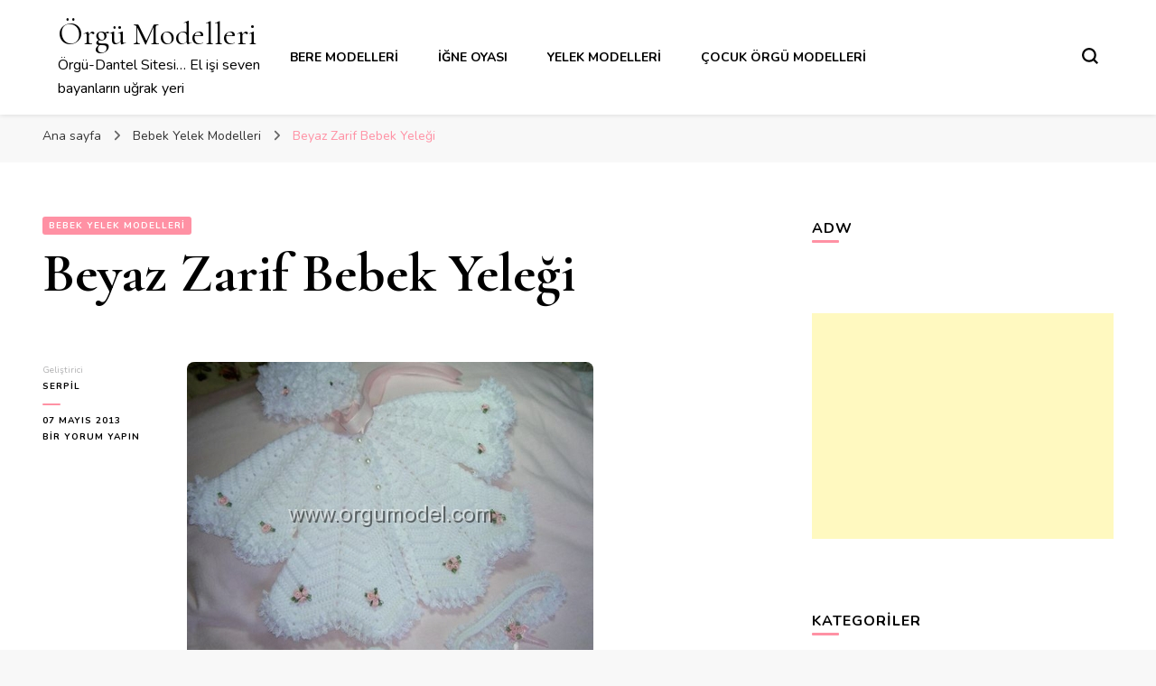

--- FILE ---
content_type: text/html; charset=UTF-8
request_url: https://www.orgumodel.com/beyaz-zarif-bebek-yelegi/
body_size: 11868
content:
    <!DOCTYPE html>
    <html lang="tr">
    <head itemscope itemtype="http://schema.org/WebSite">
	    <meta charset="UTF-8">
    <meta name="viewport" content="width=device-width, initial-scale=1">
    <link rel="profile" href="http://gmpg.org/xfn/11">
    <title>Beyaz Zarif Bebek Yeleği &#8211; Örgü Modelleri</title>
<meta name='robots' content='max-image-preview:large' />
	<style>img:is([sizes="auto" i], [sizes^="auto," i]) { contain-intrinsic-size: 3000px 1500px }</style>
	<link rel='dns-prefetch' href='//stats.wp.com' />
<link rel='dns-prefetch' href='//fonts.googleapis.com' />
<link rel="alternate" type="application/rss+xml" title="Örgü Modelleri &raquo; akışı" href="https://www.orgumodel.com/feed/" />
<link rel="alternate" type="application/rss+xml" title="Örgü Modelleri &raquo; yorum akışı" href="https://www.orgumodel.com/comments/feed/" />
<link rel="alternate" type="application/rss+xml" title="Örgü Modelleri &raquo; Beyaz Zarif Bebek Yeleği yorum akışı" href="https://www.orgumodel.com/beyaz-zarif-bebek-yelegi/feed/" />
<script type="text/javascript">
/* <![CDATA[ */
window._wpemojiSettings = {"baseUrl":"https:\/\/s.w.org\/images\/core\/emoji\/15.0.3\/72x72\/","ext":".png","svgUrl":"https:\/\/s.w.org\/images\/core\/emoji\/15.0.3\/svg\/","svgExt":".svg","source":{"concatemoji":"https:\/\/www.orgumodel.com\/wp-includes\/js\/wp-emoji-release.min.js?ver=6.7.4"}};
/*! This file is auto-generated */
!function(i,n){var o,s,e;function c(e){try{var t={supportTests:e,timestamp:(new Date).valueOf()};sessionStorage.setItem(o,JSON.stringify(t))}catch(e){}}function p(e,t,n){e.clearRect(0,0,e.canvas.width,e.canvas.height),e.fillText(t,0,0);var t=new Uint32Array(e.getImageData(0,0,e.canvas.width,e.canvas.height).data),r=(e.clearRect(0,0,e.canvas.width,e.canvas.height),e.fillText(n,0,0),new Uint32Array(e.getImageData(0,0,e.canvas.width,e.canvas.height).data));return t.every(function(e,t){return e===r[t]})}function u(e,t,n){switch(t){case"flag":return n(e,"\ud83c\udff3\ufe0f\u200d\u26a7\ufe0f","\ud83c\udff3\ufe0f\u200b\u26a7\ufe0f")?!1:!n(e,"\ud83c\uddfa\ud83c\uddf3","\ud83c\uddfa\u200b\ud83c\uddf3")&&!n(e,"\ud83c\udff4\udb40\udc67\udb40\udc62\udb40\udc65\udb40\udc6e\udb40\udc67\udb40\udc7f","\ud83c\udff4\u200b\udb40\udc67\u200b\udb40\udc62\u200b\udb40\udc65\u200b\udb40\udc6e\u200b\udb40\udc67\u200b\udb40\udc7f");case"emoji":return!n(e,"\ud83d\udc26\u200d\u2b1b","\ud83d\udc26\u200b\u2b1b")}return!1}function f(e,t,n){var r="undefined"!=typeof WorkerGlobalScope&&self instanceof WorkerGlobalScope?new OffscreenCanvas(300,150):i.createElement("canvas"),a=r.getContext("2d",{willReadFrequently:!0}),o=(a.textBaseline="top",a.font="600 32px Arial",{});return e.forEach(function(e){o[e]=t(a,e,n)}),o}function t(e){var t=i.createElement("script");t.src=e,t.defer=!0,i.head.appendChild(t)}"undefined"!=typeof Promise&&(o="wpEmojiSettingsSupports",s=["flag","emoji"],n.supports={everything:!0,everythingExceptFlag:!0},e=new Promise(function(e){i.addEventListener("DOMContentLoaded",e,{once:!0})}),new Promise(function(t){var n=function(){try{var e=JSON.parse(sessionStorage.getItem(o));if("object"==typeof e&&"number"==typeof e.timestamp&&(new Date).valueOf()<e.timestamp+604800&&"object"==typeof e.supportTests)return e.supportTests}catch(e){}return null}();if(!n){if("undefined"!=typeof Worker&&"undefined"!=typeof OffscreenCanvas&&"undefined"!=typeof URL&&URL.createObjectURL&&"undefined"!=typeof Blob)try{var e="postMessage("+f.toString()+"("+[JSON.stringify(s),u.toString(),p.toString()].join(",")+"));",r=new Blob([e],{type:"text/javascript"}),a=new Worker(URL.createObjectURL(r),{name:"wpTestEmojiSupports"});return void(a.onmessage=function(e){c(n=e.data),a.terminate(),t(n)})}catch(e){}c(n=f(s,u,p))}t(n)}).then(function(e){for(var t in e)n.supports[t]=e[t],n.supports.everything=n.supports.everything&&n.supports[t],"flag"!==t&&(n.supports.everythingExceptFlag=n.supports.everythingExceptFlag&&n.supports[t]);n.supports.everythingExceptFlag=n.supports.everythingExceptFlag&&!n.supports.flag,n.DOMReady=!1,n.readyCallback=function(){n.DOMReady=!0}}).then(function(){return e}).then(function(){var e;n.supports.everything||(n.readyCallback(),(e=n.source||{}).concatemoji?t(e.concatemoji):e.wpemoji&&e.twemoji&&(t(e.twemoji),t(e.wpemoji)))}))}((window,document),window._wpemojiSettings);
/* ]]> */
</script>
<style id='wp-emoji-styles-inline-css' type='text/css'>

	img.wp-smiley, img.emoji {
		display: inline !important;
		border: none !important;
		box-shadow: none !important;
		height: 1em !important;
		width: 1em !important;
		margin: 0 0.07em !important;
		vertical-align: -0.1em !important;
		background: none !important;
		padding: 0 !important;
	}
</style>
<link rel='stylesheet' id='wp-block-library-css' href='https://www.orgumodel.com/wp-includes/css/dist/block-library/style.min.css?ver=6.7.4' type='text/css' media='all' />
<link rel='stylesheet' id='mediaelement-css' href='https://www.orgumodel.com/wp-includes/js/mediaelement/mediaelementplayer-legacy.min.css?ver=4.2.17' type='text/css' media='all' />
<link rel='stylesheet' id='wp-mediaelement-css' href='https://www.orgumodel.com/wp-includes/js/mediaelement/wp-mediaelement.min.css?ver=6.7.4' type='text/css' media='all' />
<style id='jetpack-sharing-buttons-style-inline-css' type='text/css'>
.jetpack-sharing-buttons__services-list{display:flex;flex-direction:row;flex-wrap:wrap;gap:0;list-style-type:none;margin:5px;padding:0}.jetpack-sharing-buttons__services-list.has-small-icon-size{font-size:12px}.jetpack-sharing-buttons__services-list.has-normal-icon-size{font-size:16px}.jetpack-sharing-buttons__services-list.has-large-icon-size{font-size:24px}.jetpack-sharing-buttons__services-list.has-huge-icon-size{font-size:36px}@media print{.jetpack-sharing-buttons__services-list{display:none!important}}.editor-styles-wrapper .wp-block-jetpack-sharing-buttons{gap:0;padding-inline-start:0}ul.jetpack-sharing-buttons__services-list.has-background{padding:1.25em 2.375em}
</style>
<style id='classic-theme-styles-inline-css' type='text/css'>
/*! This file is auto-generated */
.wp-block-button__link{color:#fff;background-color:#32373c;border-radius:9999px;box-shadow:none;text-decoration:none;padding:calc(.667em + 2px) calc(1.333em + 2px);font-size:1.125em}.wp-block-file__button{background:#32373c;color:#fff;text-decoration:none}
</style>
<style id='global-styles-inline-css' type='text/css'>
:root{--wp--preset--aspect-ratio--square: 1;--wp--preset--aspect-ratio--4-3: 4/3;--wp--preset--aspect-ratio--3-4: 3/4;--wp--preset--aspect-ratio--3-2: 3/2;--wp--preset--aspect-ratio--2-3: 2/3;--wp--preset--aspect-ratio--16-9: 16/9;--wp--preset--aspect-ratio--9-16: 9/16;--wp--preset--color--black: #000000;--wp--preset--color--cyan-bluish-gray: #abb8c3;--wp--preset--color--white: #ffffff;--wp--preset--color--pale-pink: #f78da7;--wp--preset--color--vivid-red: #cf2e2e;--wp--preset--color--luminous-vivid-orange: #ff6900;--wp--preset--color--luminous-vivid-amber: #fcb900;--wp--preset--color--light-green-cyan: #7bdcb5;--wp--preset--color--vivid-green-cyan: #00d084;--wp--preset--color--pale-cyan-blue: #8ed1fc;--wp--preset--color--vivid-cyan-blue: #0693e3;--wp--preset--color--vivid-purple: #9b51e0;--wp--preset--gradient--vivid-cyan-blue-to-vivid-purple: linear-gradient(135deg,rgba(6,147,227,1) 0%,rgb(155,81,224) 100%);--wp--preset--gradient--light-green-cyan-to-vivid-green-cyan: linear-gradient(135deg,rgb(122,220,180) 0%,rgb(0,208,130) 100%);--wp--preset--gradient--luminous-vivid-amber-to-luminous-vivid-orange: linear-gradient(135deg,rgba(252,185,0,1) 0%,rgba(255,105,0,1) 100%);--wp--preset--gradient--luminous-vivid-orange-to-vivid-red: linear-gradient(135deg,rgba(255,105,0,1) 0%,rgb(207,46,46) 100%);--wp--preset--gradient--very-light-gray-to-cyan-bluish-gray: linear-gradient(135deg,rgb(238,238,238) 0%,rgb(169,184,195) 100%);--wp--preset--gradient--cool-to-warm-spectrum: linear-gradient(135deg,rgb(74,234,220) 0%,rgb(151,120,209) 20%,rgb(207,42,186) 40%,rgb(238,44,130) 60%,rgb(251,105,98) 80%,rgb(254,248,76) 100%);--wp--preset--gradient--blush-light-purple: linear-gradient(135deg,rgb(255,206,236) 0%,rgb(152,150,240) 100%);--wp--preset--gradient--blush-bordeaux: linear-gradient(135deg,rgb(254,205,165) 0%,rgb(254,45,45) 50%,rgb(107,0,62) 100%);--wp--preset--gradient--luminous-dusk: linear-gradient(135deg,rgb(255,203,112) 0%,rgb(199,81,192) 50%,rgb(65,88,208) 100%);--wp--preset--gradient--pale-ocean: linear-gradient(135deg,rgb(255,245,203) 0%,rgb(182,227,212) 50%,rgb(51,167,181) 100%);--wp--preset--gradient--electric-grass: linear-gradient(135deg,rgb(202,248,128) 0%,rgb(113,206,126) 100%);--wp--preset--gradient--midnight: linear-gradient(135deg,rgb(2,3,129) 0%,rgb(40,116,252) 100%);--wp--preset--font-size--small: 13px;--wp--preset--font-size--medium: 20px;--wp--preset--font-size--large: 36px;--wp--preset--font-size--x-large: 42px;--wp--preset--spacing--20: 0.44rem;--wp--preset--spacing--30: 0.67rem;--wp--preset--spacing--40: 1rem;--wp--preset--spacing--50: 1.5rem;--wp--preset--spacing--60: 2.25rem;--wp--preset--spacing--70: 3.38rem;--wp--preset--spacing--80: 5.06rem;--wp--preset--shadow--natural: 6px 6px 9px rgba(0, 0, 0, 0.2);--wp--preset--shadow--deep: 12px 12px 50px rgba(0, 0, 0, 0.4);--wp--preset--shadow--sharp: 6px 6px 0px rgba(0, 0, 0, 0.2);--wp--preset--shadow--outlined: 6px 6px 0px -3px rgba(255, 255, 255, 1), 6px 6px rgba(0, 0, 0, 1);--wp--preset--shadow--crisp: 6px 6px 0px rgba(0, 0, 0, 1);}:where(.is-layout-flex){gap: 0.5em;}:where(.is-layout-grid){gap: 0.5em;}body .is-layout-flex{display: flex;}.is-layout-flex{flex-wrap: wrap;align-items: center;}.is-layout-flex > :is(*, div){margin: 0;}body .is-layout-grid{display: grid;}.is-layout-grid > :is(*, div){margin: 0;}:where(.wp-block-columns.is-layout-flex){gap: 2em;}:where(.wp-block-columns.is-layout-grid){gap: 2em;}:where(.wp-block-post-template.is-layout-flex){gap: 1.25em;}:where(.wp-block-post-template.is-layout-grid){gap: 1.25em;}.has-black-color{color: var(--wp--preset--color--black) !important;}.has-cyan-bluish-gray-color{color: var(--wp--preset--color--cyan-bluish-gray) !important;}.has-white-color{color: var(--wp--preset--color--white) !important;}.has-pale-pink-color{color: var(--wp--preset--color--pale-pink) !important;}.has-vivid-red-color{color: var(--wp--preset--color--vivid-red) !important;}.has-luminous-vivid-orange-color{color: var(--wp--preset--color--luminous-vivid-orange) !important;}.has-luminous-vivid-amber-color{color: var(--wp--preset--color--luminous-vivid-amber) !important;}.has-light-green-cyan-color{color: var(--wp--preset--color--light-green-cyan) !important;}.has-vivid-green-cyan-color{color: var(--wp--preset--color--vivid-green-cyan) !important;}.has-pale-cyan-blue-color{color: var(--wp--preset--color--pale-cyan-blue) !important;}.has-vivid-cyan-blue-color{color: var(--wp--preset--color--vivid-cyan-blue) !important;}.has-vivid-purple-color{color: var(--wp--preset--color--vivid-purple) !important;}.has-black-background-color{background-color: var(--wp--preset--color--black) !important;}.has-cyan-bluish-gray-background-color{background-color: var(--wp--preset--color--cyan-bluish-gray) !important;}.has-white-background-color{background-color: var(--wp--preset--color--white) !important;}.has-pale-pink-background-color{background-color: var(--wp--preset--color--pale-pink) !important;}.has-vivid-red-background-color{background-color: var(--wp--preset--color--vivid-red) !important;}.has-luminous-vivid-orange-background-color{background-color: var(--wp--preset--color--luminous-vivid-orange) !important;}.has-luminous-vivid-amber-background-color{background-color: var(--wp--preset--color--luminous-vivid-amber) !important;}.has-light-green-cyan-background-color{background-color: var(--wp--preset--color--light-green-cyan) !important;}.has-vivid-green-cyan-background-color{background-color: var(--wp--preset--color--vivid-green-cyan) !important;}.has-pale-cyan-blue-background-color{background-color: var(--wp--preset--color--pale-cyan-blue) !important;}.has-vivid-cyan-blue-background-color{background-color: var(--wp--preset--color--vivid-cyan-blue) !important;}.has-vivid-purple-background-color{background-color: var(--wp--preset--color--vivid-purple) !important;}.has-black-border-color{border-color: var(--wp--preset--color--black) !important;}.has-cyan-bluish-gray-border-color{border-color: var(--wp--preset--color--cyan-bluish-gray) !important;}.has-white-border-color{border-color: var(--wp--preset--color--white) !important;}.has-pale-pink-border-color{border-color: var(--wp--preset--color--pale-pink) !important;}.has-vivid-red-border-color{border-color: var(--wp--preset--color--vivid-red) !important;}.has-luminous-vivid-orange-border-color{border-color: var(--wp--preset--color--luminous-vivid-orange) !important;}.has-luminous-vivid-amber-border-color{border-color: var(--wp--preset--color--luminous-vivid-amber) !important;}.has-light-green-cyan-border-color{border-color: var(--wp--preset--color--light-green-cyan) !important;}.has-vivid-green-cyan-border-color{border-color: var(--wp--preset--color--vivid-green-cyan) !important;}.has-pale-cyan-blue-border-color{border-color: var(--wp--preset--color--pale-cyan-blue) !important;}.has-vivid-cyan-blue-border-color{border-color: var(--wp--preset--color--vivid-cyan-blue) !important;}.has-vivid-purple-border-color{border-color: var(--wp--preset--color--vivid-purple) !important;}.has-vivid-cyan-blue-to-vivid-purple-gradient-background{background: var(--wp--preset--gradient--vivid-cyan-blue-to-vivid-purple) !important;}.has-light-green-cyan-to-vivid-green-cyan-gradient-background{background: var(--wp--preset--gradient--light-green-cyan-to-vivid-green-cyan) !important;}.has-luminous-vivid-amber-to-luminous-vivid-orange-gradient-background{background: var(--wp--preset--gradient--luminous-vivid-amber-to-luminous-vivid-orange) !important;}.has-luminous-vivid-orange-to-vivid-red-gradient-background{background: var(--wp--preset--gradient--luminous-vivid-orange-to-vivid-red) !important;}.has-very-light-gray-to-cyan-bluish-gray-gradient-background{background: var(--wp--preset--gradient--very-light-gray-to-cyan-bluish-gray) !important;}.has-cool-to-warm-spectrum-gradient-background{background: var(--wp--preset--gradient--cool-to-warm-spectrum) !important;}.has-blush-light-purple-gradient-background{background: var(--wp--preset--gradient--blush-light-purple) !important;}.has-blush-bordeaux-gradient-background{background: var(--wp--preset--gradient--blush-bordeaux) !important;}.has-luminous-dusk-gradient-background{background: var(--wp--preset--gradient--luminous-dusk) !important;}.has-pale-ocean-gradient-background{background: var(--wp--preset--gradient--pale-ocean) !important;}.has-electric-grass-gradient-background{background: var(--wp--preset--gradient--electric-grass) !important;}.has-midnight-gradient-background{background: var(--wp--preset--gradient--midnight) !important;}.has-small-font-size{font-size: var(--wp--preset--font-size--small) !important;}.has-medium-font-size{font-size: var(--wp--preset--font-size--medium) !important;}.has-large-font-size{font-size: var(--wp--preset--font-size--large) !important;}.has-x-large-font-size{font-size: var(--wp--preset--font-size--x-large) !important;}
:where(.wp-block-post-template.is-layout-flex){gap: 1.25em;}:where(.wp-block-post-template.is-layout-grid){gap: 1.25em;}
:where(.wp-block-columns.is-layout-flex){gap: 2em;}:where(.wp-block-columns.is-layout-grid){gap: 2em;}
:root :where(.wp-block-pullquote){font-size: 1.5em;line-height: 1.6;}
</style>
<link rel='stylesheet' id='owl-carousel-css' href='https://www.orgumodel.com/wp-content/themes/blossom-pin/css/owl.carousel.min.css?ver=2.2.1' type='text/css' media='all' />
<link rel='stylesheet' id='blossom-pin-google-fonts-css' href='https://fonts.googleapis.com/css?family=Nunito%3A200%2C300%2Cregular%2C500%2C600%2C700%2C800%2C900%2C200italic%2C300italic%2Citalic%2C500italic%2C600italic%2C700italic%2C800italic%2C900italic%7CCormorant+Garamond%3A300%2C300italic%2Cregular%2Citalic%2C500%2C500italic%2C600%2C600italic%2C700%2C700italic%7CCormorant+Garamond%3Aregular' type='text/css' media='all' />
<link rel='stylesheet' id='blossom-pin-css' href='https://www.orgumodel.com/wp-content/themes/blossom-pin/style.css?ver=1.3.6' type='text/css' media='all' />
<style id='blossom-pin-inline-css' type='text/css'>

    
    /*Typography*/

    body,
    button,
    input,
    select,
    optgroup,
    textarea{
        font-family : Nunito;
        font-size   : 18px;        
    }
    
    .site-header .site-branding .site-title,
    .single-header .site-branding .site-title,
    .mobile-header .mobile-site-header .site-branding .site-title{
        font-family : Cormorant Garamond;
        font-weight : 400;
        font-style  : normal;
    }

    .blog #primary .format-quote .post-thumbnail blockquote cite, 
    .newsletter-section .blossomthemes-email-newsletter-wrapper .text-holder h3,
    .newsletter-section .blossomthemes-email-newsletter-wrapper.bg-img .text-holder h3, 
    #primary .post .entry-content blockquote cite,
    #primary .page .entry-content blockquote cite{
        font-family : Nunito;
    }

    .banner-slider .item .text-holder .entry-title, 
    .banner .banner-caption .banner-title, 
    .blog #primary .post .entry-header .entry-title, 
    .blog #primary .format-quote .post-thumbnail .blockquote-holder, 
    .search #primary .search-post .entry-header .entry-title,
    .archive #primary .post .entry-header .entry-title, 
    .single .post-entry-header .entry-title, 
    #primary .post .entry-content blockquote,
    #primary .page .entry-content blockquote, 
    #primary .post .entry-content .pull-left,
    #primary .page .entry-content .pull-left, 
    #primary .post .entry-content .pull-right,
    #primary .page .entry-content .pull-right, 
    .single-header .title-holder .post-title, 
    .recommended-post .post .entry-header .entry-title, 
    .widget_bttk_popular_post ul li .entry-header .entry-title,
    .widget_bttk_pro_recent_post ul li .entry-header .entry-title, 
    .blossomthemes-email-newsletter-wrapper.bg-img .text-holder h3, 
    .widget_recent_entries ul li a, 
    .widget_recent_comments ul li a, 
    .widget_bttk_posts_category_slider_widget .carousel-title .title, 
    .single .navigation .post-title, 
    .single-blossom-portfolio .post-navigation .nav-previous,
    .single-blossom-portfolio .post-navigation .nav-next, 
    .site-main .blossom-portfolio .entry-title {
        font-family : Cormorant Garamond;
    }
    
    /*Color Scheme*/
    a, 
    .main-navigation ul li a:hover,
    .main-navigation ul .current-menu-item > a,
    .main-navigation ul li:hover > a, 
    .site-header .site-branding .site-title a:hover, 
    .site-header .social-networks ul li a:hover, 
    .banner-slider .item .text-holder .entry-title a:hover, 
    .blog #primary .post .entry-header .entry-title a:hover, 
    .blog #primary .post .entry-footer .read-more:hover, 
    .blog #primary .post .entry-footer .edit-link a:hover, 
    .blog #primary .post .bottom .posted-on a:hover, 
    .newsletter-section .social-networks ul li a:hover, 
    .instagram-section .profile-link:hover, 
    .search #primary .search-post .entry-header .entry-title a:hover,
     .archive #primary .post .entry-header .entry-title a:hover, 
     .search #primary .search-post .entry-footer .posted-on a:hover,
     .archive #primary .post .entry-footer .posted-on a:hover, 
     .single #primary .post .holder .meta-info .entry-meta a:hover, 
    .single-header .site-branding .site-title a:hover, 
    .single-header .social-networks ul li a:hover, 
    .comments-area .comment-body .text-holder .top .comment-metadata a:hover, 
    .comments-area .comment-body .text-holder .reply a:hover, 
    .recommended-post .post .entry-header .entry-title a:hover, 
    .error-wrapper .error-holder h3, 
    .widget_bttk_popular_post ul li .entry-header .entry-title a:hover,
     .widget_bttk_pro_recent_post ul li .entry-header .entry-title a:hover, 
     .widget_bttk_popular_post ul li .entry-header .entry-meta a:hover,
     .widget_bttk_pro_recent_post ul li .entry-header .entry-meta a:hover,
     .widget_bttk_popular_post .style-two li .entry-header .cat-links a:hover,
     .widget_bttk_pro_recent_post .style-two li .entry-header .cat-links a:hover,
     .widget_bttk_popular_post .style-three li .entry-header .cat-links a:hover,
     .widget_bttk_pro_recent_post .style-three li .entry-header .cat-links a:hover, 
     .widget_recent_entries ul li:before, 
     .widget_recent_entries ul li a:hover, 
    .widget_recent_comments ul li:before, 
    .widget_bttk_posts_category_slider_widget .carousel-title .cat-links a:hover, 
    .widget_bttk_posts_category_slider_widget .carousel-title .title a:hover, 
    .site-footer .footer-b .footer-nav ul li a:hover, 
    .single .navigation a:hover .post-title, 
    .page-template-blossom-portfolio .portfolio-holder .portfolio-sorting .is-checked, 
    .portfolio-item a:hover, 
    .single-blossom-portfolio .post-navigation .nav-previous a:hover,
     .single-blossom-portfolio .post-navigation .nav-next a:hover, 
     .mobile-header .mobile-site-header .site-branding .site-title a:hover, 
    .mobile-menu .main-navigation ul li:hover svg, 
    .mobile-menu .main-navigation ul ul li a:hover,
    .mobile-menu .main-navigation ul ul li:hover > a, 
    .mobile-menu .social-networks ul li a:hover, 
    .site-main .blossom-portfolio .entry-title a:hover, 
    .site-main .blossom-portfolio .entry-footer .posted-on a:hover, 
    .widget_bttk_social_links ul li a:hover, 
    #crumbs a:hover, #crumbs .current a,
    .entry-content a:hover,
    .entry-summary a:hover,
    .page-content a:hover,
    .comment-content a:hover,
    .widget .textwidget a:hover {
        color: #ff91a4;
    }

    .comments-area .comment-body .text-holder .reply a:hover svg {
        fill: #ff91a4;
     }

    button:hover,
    input[type="button"]:hover,
    input[type="reset"]:hover,
    input[type="submit"]:hover, 
    .banner-slider .item, 
    .banner-slider .item .text-holder .category a, 
    .banner .banner-caption .banner-link:hover, 
    .blog #primary .post .entry-header .category a, 
    .newsletter-section, 
    .search #primary .search-post .entry-header .category a,
    .archive #primary .post .entry-header .category a, 
    .single .post-entry-header .category a, 
    .single #primary .post .holder .meta-info .entry-meta .byline:after, 
    .single #primary .post .entry-footer .tags a, 
    .single-header .progress-bar, 
    .recommended-post .post .entry-header .category a, 
    .error-wrapper .error-holder .btn-home a:hover, 
    .widget .widget-title:after, 
    .widget_bttk_author_bio .readmore:hover, 
    .widget_bttk_custom_categories ul li a:hover .post-count, 
    .widget_blossomtheme_companion_cta_widget .text-holder .button-wrap .btn-cta, 
    .widget_blossomtheme_featured_page_widget .text-holder .btn-readmore:hover, 
    .widget_bttk_icon_text_widget .text-holder .btn-readmore:hover, 
    .widget_bttk_image_text_widget ul li .btn-readmore:hover, 
    .back-to-top, 
    .single .post-entry-header .share .social-networks li a:hover {
        background: #ff91a4;
    }

    button:hover,
    input[type="button"]:hover,
    input[type="reset"]:hover,
    input[type="submit"]:hover, 
    .error-wrapper .error-holder .btn-home a:hover {
        border-color: #ff91a4;
    }

    .blog #primary .post .entry-footer .read-more:hover, 
    .blog #primary .post .entry-footer .edit-link a:hover {
        border-bottom-color: #ff91a4;
    }

    @media screen and (max-width: 1024px) {
        .main-navigation ul ul li a:hover, 
        .main-navigation ul ul li:hover > a, 
        .main-navigation ul ul .current-menu-item > a, 
        .main-navigation ul ul .current-menu-ancestor > a, 
        .main-navigation ul ul .current_page_item > a, 
        .main-navigation ul ul .current_page_ancestor > a {
            color: #ff91a4 !important;
        }
    }
</style>
<script type="text/javascript" src="https://www.orgumodel.com/wp-includes/js/jquery/jquery.min.js?ver=3.7.1" id="jquery-core-js"></script>
<script type="text/javascript" src="https://www.orgumodel.com/wp-includes/js/jquery/jquery-migrate.min.js?ver=3.4.1" id="jquery-migrate-js"></script>
<link rel="https://api.w.org/" href="https://www.orgumodel.com/wp-json/" /><link rel="alternate" title="JSON" type="application/json" href="https://www.orgumodel.com/wp-json/wp/v2/posts/2259" /><link rel="EditURI" type="application/rsd+xml" title="RSD" href="https://www.orgumodel.com/xmlrpc.php?rsd" />
<meta name="generator" content="WordPress 6.7.4" />
<link rel="canonical" href="https://www.orgumodel.com/beyaz-zarif-bebek-yelegi/" />
<link rel='shortlink' href='https://www.orgumodel.com/?p=2259' />
<link rel="alternate" title="oEmbed (JSON)" type="application/json+oembed" href="https://www.orgumodel.com/wp-json/oembed/1.0/embed?url=https%3A%2F%2Fwww.orgumodel.com%2Fbeyaz-zarif-bebek-yelegi%2F" />
<link rel="alternate" title="oEmbed (XML)" type="text/xml+oembed" href="https://www.orgumodel.com/wp-json/oembed/1.0/embed?url=https%3A%2F%2Fwww.orgumodel.com%2Fbeyaz-zarif-bebek-yelegi%2F&#038;format=xml" />
	<style>img#wpstats{display:none}</style>
		<link rel="pingback" href="https://www.orgumodel.com/xmlrpc.php"><script type="application/ld+json">{
    "@context": "http://schema.org",
    "@type": "Blog",
    "mainEntityOfPage": {
        "@type": "WebPage",
        "@id": "https://www.orgumodel.com/beyaz-zarif-bebek-yelegi/"
    },
    "headline": "Beyaz Zarif Bebek Yeleği",
    "datePublished": "2013-05-07T11:44:56+0300",
    "dateModified": "2013-04-10T17:52:40+0300",
    "author": {
        "@type": "Person",
        "name": "serpil"
    },
    "description": "Beyaz Zarif Bebek Yeleği",
    "image": {
        "@type": "ImageObject",
        "url": "https://www.orgumodel.com/wp-content/uploads/2013/04/Beyaz-Zarif-Bebek-Yeleği.jpg",
        "width": 450,
        "height": 338
    }
}</script><link rel="icon" href="https://www.orgumodel.com/wp-content/uploads/2021/08/orgu-150x150.png" sizes="32x32" />
<link rel="icon" href="https://www.orgumodel.com/wp-content/uploads/2021/08/orgu.png" sizes="192x192" />
<link rel="apple-touch-icon" href="https://www.orgumodel.com/wp-content/uploads/2021/08/orgu.png" />
<meta name="msapplication-TileImage" content="https://www.orgumodel.com/wp-content/uploads/2021/08/orgu.png" />
</head>

<body class="post-template-default single single-post postid-2259 single-format-standard underline rightsidebar hassidebar" itemscope itemtype="http://schema.org/WebPage">

        <div class="single-header">
                    <div class="site-branding" itemscope itemtype="http://schema.org/Organization">
                                    <p class="site-title" itemprop="name"><a href="https://www.orgumodel.com/" rel="home" itemprop="url">Örgü Modelleri</a></p>
                                            <p class="site-description">Örgü-Dantel Sitesi&#8230; El işi seven bayanların uğrak yeri</p>
                            </div>
                <div class="title-holder">
                <span>Okuyorsunuz</span>
                <h2 class="post-title">Beyaz Zarif Bebek Yeleği</h2>
            </div>
                        <div class="progress-container">
                <div class="progress-bar" id="myBar"></div>
            </div>
        </div>
            <div id="page" class="site"><a aria-label="içeriğe geç" class="skip-link" href="#content">İçeriğe geç</a>
        <div class="mobile-header">
        <div class="mobile-site-header">
            <button aria-label="birincil menü aç/kapat" id="toggle-button" data-toggle-target=".main-menu-modal" data-toggle-body-class="showing-main-menu-modal" aria-expanded="false" data-set-focus=".close-main-nav-toggle">
                <span></span>
                <span></span>
                <span></span>
            </button>
            <div class="mobile-menu-wrap">
                <nav id="mobile-site-navigation" class="main-navigation" itemscope itemtype="http://schema.org/SiteNavigationElement">
                    <div class="primary-menu-list main-menu-modal cover-modal" data-modal-target-string=".main-menu-modal">
                        <button class="btn-close-menu close-main-nav-toggle" data-toggle-target=".main-menu-modal" data-toggle-body-class="showing-main-menu-modal" aria-expanded="false" data-set-focus=".main-menu-modal"><span></span></button>
                        <div class="mobile-menu" aria-label="Mobil">
                            <div class="menu-orgu-modelleri-container"><ul id="mobile-primary-menu" class="menu main-menu-modal"><li id="menu-item-5594" class="menu-item menu-item-type-taxonomy menu-item-object-category menu-item-5594"><a href="https://www.orgumodel.com/category/bere-modelleri-2/">Bere Modelleri</a></li>
<li id="menu-item-5595" class="menu-item menu-item-type-taxonomy menu-item-object-category menu-item-5595"><a href="https://www.orgumodel.com/category/igne-oyasi/">İğne Oyası</a></li>
<li id="menu-item-5596" class="menu-item menu-item-type-taxonomy menu-item-object-category menu-item-5596"><a href="https://www.orgumodel.com/category/yelek-modelleri/">Yelek Modelleri</a></li>
<li id="menu-item-5609" class="menu-item menu-item-type-taxonomy menu-item-object-category menu-item-5609"><a href="https://www.orgumodel.com/category/orgu-modelleri/">Çocuk Örgü Modelleri</a></li>
</ul></div>                        </div>
                    </div>
                </nav> 
                
                            </div>
                    <div class="site-branding" itemscope itemtype="http://schema.org/Organization">
                                    <p class="site-title" itemprop="name"><a href="https://www.orgumodel.com/" rel="home" itemprop="url">Örgü Modelleri</a></p>
                                            <p class="site-description">Örgü-Dantel Sitesi&#8230; El işi seven bayanların uğrak yeri</p>
                            </div>
                <div class="tools">
                                    <div class=header-search>
                        <button aria-label="Arama formu aç/kapa " class="search-icon search-toggle" data-toggle-target=".mob-search-modal" data-toggle-body-class="showing-mob-search-modal" data-set-focus=".mob-search-modal .search-field" aria-expanded="false">
                            <svg class="open-icon" xmlns="http://www.w3.org/2000/svg" viewBox="-18214 -12091 18 18"><path id="Path_99" data-name="Path 99" d="M18,16.415l-3.736-3.736a7.751,7.751,0,0,0,1.585-4.755A7.876,7.876,0,0,0,7.925,0,7.876,7.876,0,0,0,0,7.925a7.876,7.876,0,0,0,7.925,7.925,7.751,7.751,0,0,0,4.755-1.585L16.415,18ZM2.264,7.925a5.605,5.605,0,0,1,5.66-5.66,5.605,5.605,0,0,1,5.66,5.66,5.605,5.605,0,0,1-5.66,5.66A5.605,5.605,0,0,1,2.264,7.925Z" transform="translate(-18214 -12091)"/></svg>
                        </button>
                        <div class="search-form-holder mob-search-modal cover-modal" data-modal-target-string=".mob-search-modal">
                            <div class="header-search-inner-wrap">
                                <form role="search" method="get" class="search-form" action="https://www.orgumodel.com/"><label class="screen-reader-text">Bir şey mi arıyorsunuz?</label><label for="submit-field"><span>İstediğini ara ve enter tuşuna bas</span><input type="search" class="search-field" placeholder="Ne arıyorsunuz..." value="" name="s" /></label><input type="submit" class="search-submit" value="Ara" /></form> 
                                <button aria-label="Arama formu aç/kapa " class="search-icon close" data-toggle-target=".mob-search-modal" data-toggle-body-class="showing-mob-search-modal" data-set-focus=".mob-search-modal .search-field" aria-expanded="false">
                                    <svg class="close-icon" xmlns="http://www.w3.org/2000/svg" viewBox="10906 13031 18 18"><path id="Close" d="M23,6.813,21.187,5,14,12.187,6.813,5,5,6.813,12.187,14,5,21.187,6.813,23,14,15.813,21.187,23,23,21.187,15.813,14Z" transform="translate(10901 13026)"/></svg>
                                </button>
                            </div>
                        </div>
                        <div class="overlay"></div>
                    </div>
                            </div>
        </div>
    </div>
        <header class="site-header" itemscope itemtype="http://schema.org/WPHeader">
		        <div class="site-branding" itemscope itemtype="http://schema.org/Organization">
                                    <p class="site-title" itemprop="name"><a href="https://www.orgumodel.com/" rel="home" itemprop="url">Örgü Modelleri</a></p>
                                            <p class="site-description">Örgü-Dantel Sitesi&#8230; El işi seven bayanların uğrak yeri</p>
                            </div>
            <nav id="site-navigation" class="main-navigation" itemscope itemtype="http://schema.org/SiteNavigationElement">
            <div class="menu-orgu-modelleri-container"><ul id="primary-menu" class="menu"><li class="menu-item menu-item-type-taxonomy menu-item-object-category menu-item-5594"><a href="https://www.orgumodel.com/category/bere-modelleri-2/">Bere Modelleri</a></li>
<li class="menu-item menu-item-type-taxonomy menu-item-object-category menu-item-5595"><a href="https://www.orgumodel.com/category/igne-oyasi/">İğne Oyası</a></li>
<li class="menu-item menu-item-type-taxonomy menu-item-object-category menu-item-5596"><a href="https://www.orgumodel.com/category/yelek-modelleri/">Yelek Modelleri</a></li>
<li class="menu-item menu-item-type-taxonomy menu-item-object-category menu-item-5609"><a href="https://www.orgumodel.com/category/orgu-modelleri/">Çocuk Örgü Modelleri</a></li>
</ul></div>        </nav><!-- #site-navigation -->						
		<div class="tools">
                            <div class=header-search>
                    <button aria-label="Arama formu aç/kapa " class="search-icon search-toggle" data-toggle-target=".search-modal" data-toggle-body-class="showing-search-modal" data-set-focus=".search-modal .search-field" aria-expanded="false">
                        <svg class="open-icon" xmlns="http://www.w3.org/2000/svg" viewBox="-18214 -12091 18 18"><path id="Path_99" data-name="Path 99" d="M18,16.415l-3.736-3.736a7.751,7.751,0,0,0,1.585-4.755A7.876,7.876,0,0,0,7.925,0,7.876,7.876,0,0,0,0,7.925a7.876,7.876,0,0,0,7.925,7.925,7.751,7.751,0,0,0,4.755-1.585L16.415,18ZM2.264,7.925a5.605,5.605,0,0,1,5.66-5.66,5.605,5.605,0,0,1,5.66,5.66,5.605,5.605,0,0,1-5.66,5.66A5.605,5.605,0,0,1,2.264,7.925Z" transform="translate(-18214 -12091)"/></svg>
                    </button>
                    <div class="search-form-holder search-modal cover-modal" data-modal-target-string=".search-modal">
                        <div class="header-search-inner-wrap">
                            <form role="search" method="get" class="search-form" action="https://www.orgumodel.com/"><label class="screen-reader-text">Bir şey mi arıyorsunuz?</label><label for="submit-field"><span>İstediğini ara ve enter tuşuna bas</span><input type="search" class="search-field" placeholder="Ne arıyorsunuz..." value="" name="s" /></label><input type="submit" class="search-submit" value="Ara" /></form> 
                            <button aria-label="Arama formu aç/kapa " class="search-icon close" data-toggle-target=".search-modal" data-toggle-body-class="showing-search-modal" data-set-focus=".search-modal .search-field" aria-expanded="false">
                                <svg class="close-icon" xmlns="http://www.w3.org/2000/svg" viewBox="10906 13031 18 18"><path id="Close" d="M23,6.813,21.187,5,14,12.187,6.813,5,5,6.813,12.187,14,5,21.187,6.813,23,14,15.813,21.187,23,23,21.187,15.813,14Z" transform="translate(10901 13026)"/></svg>
                            </button>
                        </div>
                    </div>
                    <div class="overlay"></div>
                </div>
					</div>
	</header>
    <div class="breadcrumb-wrapper"><div class="container">
                <div id="crumbs" itemscope itemtype="http://schema.org/BreadcrumbList"> 
                    <span itemprop="itemListElement" itemscope itemtype="http://schema.org/ListItem">
                        <a itemprop="item" href="https://www.orgumodel.com"><span itemprop="name">Ana sayfa</span></a>
                        <meta itemprop="position" content="1" />
                        <span class="separator"><i class="fa fa-angle-right"></i></span>
                    </span> <span itemprop="itemListElement" itemscope itemtype="http://schema.org/ListItem"><a itemprop="item" href="https://www.orgumodel.com/category/bebek-yelekleri-2/"><span itemprop="name">Bebek Yelek Modelleri </span></a><meta itemprop="position" content="2" /><span class="separator"><i class="fa fa-angle-right"></i></span></span> <span class="current" itemprop="itemListElement" itemscope itemtype="http://schema.org/ListItem"><a itemprop="item" href="https://www.orgumodel.com/beyaz-zarif-bebek-yelegi/"><span itemprop="name">Beyaz Zarif Bebek Yeleği</span></a><meta itemprop="position" content="3" /></span></div></div></div><!-- .breadcrumb-wrapper -->        <div id="content" class="site-content">   
            <div class="container">
                <div id="primary" class="content-area">
                        <header class="post-entry-header">
                <span class="category" itemprop="about"><a href="https://www.orgumodel.com/category/bebek-yelekleri-2/" rel="category tag">Bebek Yelek Modelleri</a></span>                <h1 class="entry-title">Beyaz Zarif Bebek Yeleği</h1>                
            </header>
        
		<main id="main" class="site-main">

		
<article id="post-2259" class="post-2259 post type-post status-publish format-standard has-post-thumbnail hentry category-bebek-yelekleri-2 tag-bebek-giysileri tag-beyaz-bebek-yelekleri tag-gullu-bebek-yelekleri tag-sik-bebek-yelekleri tag-zarif-bebek-yelekleri latest_post">
   <div class="holder">

                <div class="meta-info">
            <div class="entry-meta">               
                <span class="byline" itemprop="author" itemscope itemtype="https://schema.org/Person">Geliştirici <span itemprop="name"><a class="url fn n" href="https://www.orgumodel.com/author/serpil/" itemprop="url">serpil</a></span></span><span class="posted-on"><a href="https://www.orgumodel.com/beyaz-zarif-bebek-yelegi/" rel="bookmark"><time class="entry-date published" datetime="2013-05-07T11:44:56+03:00" itemprop="datePublished">07 Mayıs 2013</time><time class="updated" datetime="2013-04-10T17:52:40+03:00" itemprop="dateModified">10 Nisan 2013</time></a></span><span class="comments"><a href="https://www.orgumodel.com/beyaz-zarif-bebek-yelegi/#respond"><span class="screen-reader-text">Beyaz Zarif Bebek Yeleği için</span> bir yorum yapın </a></span>            </div>
        </div>
        

        <div class="post-content">
        <div class="post-thumbnail"><img width="450" height="338" src="https://www.orgumodel.com/wp-content/uploads/2013/04/Beyaz-Zarif-Bebek-Yeleği.jpg" class="attachment-full size-full wp-post-image" alt="" itemprop="image" decoding="async" fetchpriority="high" srcset="https://www.orgumodel.com/wp-content/uploads/2013/04/Beyaz-Zarif-Bebek-Yeleği.jpg 450w, https://www.orgumodel.com/wp-content/uploads/2013/04/Beyaz-Zarif-Bebek-Yeleği-300x225.jpg 300w" sizes="(max-width: 450px) 100vw, 450px" /></div>    <div class="entry-content" itemprop="text">
		<p>Şıklık kundakta başlar! Kız olsun- erkek olsun, çocuklarınıza özenli giyinmeyi ve her zaman bakımlı olmayı öğretirken, olnarın kişiliğini de oluşturursunuz. Unutmayın bebeğinizin şıklığı, sizin zevkinizin ve titizliğinizin bir aynasıdır.<br />
Misafirliğe giderken, özel yerlere giderken bebeğinize giydirebileceğiniz bu zarif yeleği sizin beğnilerinize sunuyorum. Bu şek bebek yeleğinin her diliminin ucuna pembe güller dikilmiş bu detay ise yeleğin daha güzel görünmesini sağlamış.</p>
<figure id="attachment_2260" aria-describedby="caption-attachment-2260" style="width: 450px" class="wp-caption alignnone"><a href="http://orgumodel.com/wp-content/uploads/2013/04/Beyaz-Zarif-Bebek-Yeleği.jpg"><img decoding="async" class="size-full wp-image-2260" alt="Beyaz Zarif Bebek Yeleği" src="http://orgumodel.com/wp-content/uploads/2013/04/Beyaz-Zarif-Bebek-Yeleği.jpg" width="450" height="338" srcset="https://www.orgumodel.com/wp-content/uploads/2013/04/Beyaz-Zarif-Bebek-Yeleği.jpg 450w, https://www.orgumodel.com/wp-content/uploads/2013/04/Beyaz-Zarif-Bebek-Yeleği-300x225.jpg 300w" sizes="(max-width: 450px) 100vw, 450px" /></a><figcaption id="caption-attachment-2260" class="wp-caption-text">Beyaz Zarif Bebek Yeleği</figcaption></figure>
	</div><!-- .entry-content -->
    	<footer class="entry-footer">
		<div class="tags" itemprop="about"><span>Etiket</span>  <a href="https://www.orgumodel.com/tag/bebek-giysileri/" rel="tag">bebek giysileri</a><a href="https://www.orgumodel.com/tag/beyaz-bebek-yelekleri/" rel="tag">beyaz bebek yelekleri</a><a href="https://www.orgumodel.com/tag/gullu-bebek-yelekleri/" rel="tag">güllü bebek yelekleri</a><a href="https://www.orgumodel.com/tag/sik-bebek-yelekleri/" rel="tag">şık bebek yelekleri</a><a href="https://www.orgumodel.com/tag/zarif-bebek-yelekleri/" rel="tag">zarif bebek yelekleri</a></div>	</footer><!-- .entry-footer -->

     
        </div> <!-- .post-content -->          
    </div> <!-- .holder -->
</article><!-- #post-2259 -->
		</main><!-- #main -->
        
                    
            <nav class="navigation" role="navigation">
    			<h2 class="screen-reader-text">Yazı dolaşımı</h2>
    			<div class="nav-links">
    				<div class="nav-previous nav-holder"><a href="https://www.orgumodel.com/cimcime-igne-oyasi/" rel="prev"><span class="meta-nav">Önceki makale</span><span class="post-title">Cimcime İğne Oyası</span></a></div><div class="nav-next nav-holder"><a href="https://www.orgumodel.com/file-modelli-dantel-fular/" rel="next"><span class="meta-nav">Sonraki makale</span><span class="post-title">File Modelli Dantel Fular</span></a></div>    			</div>
    		</nav>        
                    
	</div><!-- #primary -->

    
<aside id="secondary" class="widget-area" itemscope itemtype="http://schema.org/WPSideBar">
	<section id="text-28" class="widget widget_text"><h2 class="widget-title" itemprop="name">Adw</h2>			<div class="textwidget"><p><script async src="https://pagead2.googlesyndication.com/pagead/js/adsbygoogle.js?client=ca-pub-6676089671086721" crossorigin="anonymous"></script><br />
<!-- esnek-orgu-model --><br />
<ins class="adsbygoogle" style="display: block;" data-ad-client="ca-pub-6676089671086721" data-ad-slot="8138500730" data-ad-format="auto" data-full-width-responsive="true"></ins><br />
<script>
     (adsbygoogle = window.adsbygoogle || []).push({});
</script></p>
</div>
		</section><section id="categories-9" class="widget widget_categories"><h2 class="widget-title" itemprop="name">Kategoriler</h2>
			<ul>
					<li class="cat-item cat-item-51"><a href="https://www.orgumodel.com/category/abiye-modelleri/">Abiye Modelleri</a>
</li>
	<li class="cat-item cat-item-1"><a href="https://www.orgumodel.com/category/aksesuar/">Aksesuar</a>
</li>
	<li class="cat-item cat-item-52"><a href="https://www.orgumodel.com/category/aplike-modelleri/">Aplike Modelleri</a>
</li>
	<li class="cat-item cat-item-1908"><a href="https://www.orgumodel.com/category/banyo-takimlari/">Banyo Takımları</a>
</li>
	<li class="cat-item cat-item-59"><a href="https://www.orgumodel.com/category/bluz-modelleri/">Bayan Örgü Modelleri</a>
</li>
	<li class="cat-item cat-item-691"><a href="https://www.orgumodel.com/category/bayan-tunik-modelleri/">Bayan Tunik Modelleri</a>
</li>
	<li class="cat-item cat-item-56"><a href="https://www.orgumodel.com/category/bebek-battaniyesi-modelleri/">Bebek Battaniyesi Modelleri</a>
</li>
	<li class="cat-item cat-item-58"><a href="https://www.orgumodel.com/category/bebek-orgu-modelleri/">Bebek Örgü Modelleri</a>
</li>
	<li class="cat-item cat-item-1366"><a href="https://www.orgumodel.com/category/bebek-yelekleri-2/">Bebek Yelek Modelleri</a>
</li>
	<li class="cat-item cat-item-365"><a href="https://www.orgumodel.com/category/bere-modelleri-2/">Bere Modelleri</a>
</li>
	<li class="cat-item cat-item-1062"><a href="https://www.orgumodel.com/category/bluz-modeli/">Bluz Modelleri</a>
</li>
	<li class="cat-item cat-item-890"><a href="https://www.orgumodel.com/category/bolero-modelleri/">Bolero Modelleri</a>
</li>
	<li class="cat-item cat-item-223"><a href="https://www.orgumodel.com/category/orgu-modelleri/">Çocuk Örgü Modelleri</a>
</li>
	<li class="cat-item cat-item-3"><a href="https://www.orgumodel.com/category/dantel/">Dantel</a>
</li>
	<li class="cat-item cat-item-65"><a href="https://www.orgumodel.com/category/dantel-mutfak-takimi/">Dantel Mutfak Takımı</a>
</li>
	<li class="cat-item cat-item-66"><a href="https://www.orgumodel.com/category/dantel-oda-takimi/">Dantel Oda Takımı</a>
</li>
	<li class="cat-item cat-item-833"><a href="https://www.orgumodel.com/category/dantel-tarifleri/">Dantel Örnekleri</a>
</li>
	<li class="cat-item cat-item-6"><a href="https://www.orgumodel.com/category/dekorasyon/">Dekorasyon</a>
</li>
	<li class="cat-item cat-item-2356"><a href="https://www.orgumodel.com/category/dokuma-urunleri/">Dokuma Ürünleri</a>
</li>
	<li class="cat-item cat-item-2123"><a href="https://www.orgumodel.com/category/el-isi-modelleri/">El İşi Modelleri</a>
</li>
	<li class="cat-item cat-item-2860"><a href="https://www.orgumodel.com/category/erkek-orgu-modelleri/">Erkek Örgü Modelleri</a>
</li>
	<li class="cat-item cat-item-1441"><a href="https://www.orgumodel.com/category/fular-modelleri/">Fular Modelleri</a>
</li>
	<li class="cat-item cat-item-1284"><a href="https://www.orgumodel.com/category/havlu-kenarlik/">Havlu Kenarlık</a>
</li>
	<li class="cat-item cat-item-363"><a href="https://www.orgumodel.com/category/bayan-hirkalari/">Hırka Modelleri</a>
</li>
	<li class="cat-item cat-item-2219"><a href="https://www.orgumodel.com/category/tarifli-hirka-modelleri/">Hırka Yapılışı Örnekli</a>
</li>
	<li class="cat-item cat-item-5"><a href="https://www.orgumodel.com/category/igne-oyasi/">İğne Oyası</a>
</li>
	<li class="cat-item cat-item-2125"><a href="https://www.orgumodel.com/category/kazak-modelleri-2/">Kazak Modelleri</a>
</li>
	<li class="cat-item cat-item-2156"><a href="https://www.orgumodel.com/category/tarifli-kazak-yapilisi/">Kazak Yapılışı</a>
</li>
	<li class="cat-item cat-item-2351"><a href="https://www.orgumodel.com/category/kurdele-nakis/">Kurdele Nakış</a>
</li>
	<li class="cat-item cat-item-1063"><a href="https://www.orgumodel.com/category/lif-ornegi-lif-modelleri/">Lif Örneği Lif Modelleri</a>
</li>
	<li class="cat-item cat-item-2146"><a href="https://www.orgumodel.com/category/nakis-ornekleri/">Nakış Örnekleri</a>
</li>
	<li class="cat-item cat-item-4"><a href="https://www.orgumodel.com/category/orgu/">Örgü</a>
</li>
	<li class="cat-item cat-item-2811"><a href="https://www.orgumodel.com/category/orgu-oyuncalar/">Örgü Oyuncaklar</a>
</li>
	<li class="cat-item cat-item-62"><a href="https://www.orgumodel.com/category/bayan-canta-modelleri/">Örgülü Çanta Modelleri</a>
</li>
	<li class="cat-item cat-item-530"><a href="https://www.orgumodel.com/category/panco-modelleri/">Panço Modelleri</a>
</li>
	<li class="cat-item cat-item-597"><a href="https://www.orgumodel.com/category/paspas-modelleri/">Paspas Modelleri</a>
</li>
	<li class="cat-item cat-item-366"><a href="https://www.orgumodel.com/category/patik-modelleri/">Patik Modelleri</a>
</li>
	<li class="cat-item cat-item-9"><a href="https://www.orgumodel.com/category/sal-ornekleri/">Şal Örnekleri</a>
</li>
	<li class="cat-item cat-item-1064"><a href="https://www.orgumodel.com/category/suveter-modelleri/">Süveter Modelleri</a>
</li>
	<li class="cat-item cat-item-10"><a href="https://www.orgumodel.com/category/taki-modelleri/">Takı Modelleri</a>
</li>
	<li class="cat-item cat-item-2204"><a href="https://www.orgumodel.com/category/tarifli-battaniye-modelleri/">Tarifli Battaniye Modelleri</a>
</li>
	<li class="cat-item cat-item-2108"><a href="https://www.orgumodel.com/category/tarifli-bluz-modelleri/">Tarifli Bluz Modelleri</a>
</li>
	<li class="cat-item cat-item-2256"><a href="https://www.orgumodel.com/category/tarifli-elbise-modelleri/">Tarifli Elbise Modelleri</a>
</li>
	<li class="cat-item cat-item-2216"><a href="https://www.orgumodel.com/category/tarifli-etek-modelleri/">Tarifli Etek Modelleri</a>
</li>
	<li class="cat-item cat-item-1160"><a href="https://www.orgumodel.com/category/anlatim-ve-tarifli-atki-modelleri/">Tarifli Örgü Örnekleri</a>
</li>
	<li class="cat-item cat-item-2089"><a href="https://www.orgumodel.com/category/tarifli-panco-modelleri/">Tarifli Panço Modelleri</a>
</li>
	<li class="cat-item cat-item-2167"><a href="https://www.orgumodel.com/category/tarifli-pantolon-modeli/">Tarifli Pantolon Modeli</a>
</li>
	<li class="cat-item cat-item-2073"><a href="https://www.orgumodel.com/category/tarifli-patik-yapimi/">Tarifli Patik Yapımı</a>
</li>
	<li class="cat-item cat-item-1163"><a href="https://www.orgumodel.com/category/anlatimli-ve-tarifli-sal-yapimi/">Tarifli Şal Yapımı</a>
</li>
	<li class="cat-item cat-item-2209"><a href="https://www.orgumodel.com/category/tarifli-sapka-modelleri/">Tarifli Şapka Modelleri</a>
</li>
	<li class="cat-item cat-item-2150"><a href="https://www.orgumodel.com/category/tarifli-tulum-modelleri/">Tarifli Tulum Modelleri</a>
</li>
	<li class="cat-item cat-item-1172"><a href="https://www.orgumodel.com/category/anlatim-ve-tarifli-yelek-modeli/">Tarifli Yelek Yapımı</a>
</li>
	<li class="cat-item cat-item-364"><a href="https://www.orgumodel.com/category/yelek-modelleri/">Yelek Modelleri</a>
</li>
			</ul>

			</section></aside><!-- #secondary -->
            
            </div><!-- .container -->        
        </div><!-- .site-content -->
        
        <section class="recommended-post">
            <div class="container">
                <header class="section-header">
                    <h2 class="section-title">Önerilen makaleler</h2>                </header>    
                <div class="post-wrapper">    		
    			                
                    <article class="post">
                        <div class="holder">
                            <div class="top">
                                <div class="post-thumbnail">
                                    <a href="https://www.orgumodel.com/yesil-erkek-bebek-yelegi/" class="post-thumbnail">
                                    <img width="243" height="249" src="https://www.orgumodel.com/wp-content/uploads/2013/04/yeşil-erkek-bebeği-yeleği-modeli.jpg" class="attachment-blossom-pin-related size-blossom-pin-related wp-post-image" alt="" itemprop="image" decoding="async" loading="lazy" srcset="https://www.orgumodel.com/wp-content/uploads/2013/04/yeşil-erkek-bebeği-yeleği-modeli.jpg 450w, https://www.orgumodel.com/wp-content/uploads/2013/04/yeşil-erkek-bebeği-yeleği-modeli-292x300.jpg 292w" sizes="auto, (max-width: 243px) 100vw, 243px" />                                    </a>
                                </div>
                                <header class="entry-header">
                                <span class="category" itemprop="about"><a href="https://www.orgumodel.com/category/bebek-yelekleri-2/" rel="category tag">Bebek Yelek Modelleri</a></span><h3 class="entry-title"><a href="https://www.orgumodel.com/yesil-erkek-bebek-yelegi/" rel="bookmark">Yeşil Erkek Bebek Yeleği</a></h3>                        
                                </header>                                
                            </div> <!-- .top -->
                            <div class="bottom">
                                <span class="posted-on"><a href="https://www.orgumodel.com/yesil-erkek-bebek-yelegi/" rel="bookmark"><time class="entry-date published" datetime="2013-04-19T17:41:24+03:00" itemprop="datePublished">19 Nisan 2013</time><time class="updated" datetime="2013-04-13T19:55:49+03:00" itemprop="dateModified">13 Nisan 2013</time></a></span>                            </div> <!-- .bottom --> 
                    </div> <!-- .holder -->
        			</article>            
    			                
                    <article class="post">
                        <div class="holder">
                            <div class="top">
                                <div class="post-thumbnail">
                                    <a href="https://www.orgumodel.com/canli-ren-tonunda-bebek-yelegi/" class="post-thumbnail">
                                    <img width="268" height="249" src="https://www.orgumodel.com/wp-content/uploads/2013/04/Canlı-Tonda-Bir-Bebek-Yeleği.jpg" class="attachment-blossom-pin-related size-blossom-pin-related wp-post-image" alt="" itemprop="image" decoding="async" loading="lazy" srcset="https://www.orgumodel.com/wp-content/uploads/2013/04/Canlı-Tonda-Bir-Bebek-Yeleği.jpg 450w, https://www.orgumodel.com/wp-content/uploads/2013/04/Canlı-Tonda-Bir-Bebek-Yeleği-300x278.jpg 300w" sizes="auto, (max-width: 268px) 100vw, 268px" />                                    </a>
                                </div>
                                <header class="entry-header">
                                <span class="category" itemprop="about"><a href="https://www.orgumodel.com/category/bebek-yelekleri-2/" rel="category tag">Bebek Yelek Modelleri</a></span><h3 class="entry-title"><a href="https://www.orgumodel.com/canli-ren-tonunda-bebek-yelegi/" rel="bookmark">Canlı Renk Tonunda Bebek Yeleği</a></h3>                        
                                </header>                                
                            </div> <!-- .top -->
                            <div class="bottom">
                                <span class="posted-on"><a href="https://www.orgumodel.com/canli-ren-tonunda-bebek-yelegi/" rel="bookmark"><time class="entry-date published" datetime="2013-05-02T17:35:43+03:00" itemprop="datePublished">02 Mayıs 2013</time><time class="updated" datetime="2013-04-13T19:48:48+03:00" itemprop="dateModified">13 Nisan 2013</time></a></span>                            </div> <!-- .bottom --> 
                    </div> <!-- .holder -->
        			</article>            
    			                
                    <article class="post">
                        <div class="holder">
                            <div class="top">
                                <div class="post-thumbnail">
                                    <a href="https://www.orgumodel.com/islemeli-bebek-yelegi/" class="post-thumbnail">
                                    <img width="279" height="249" src="https://www.orgumodel.com/wp-content/uploads/2013/04/işlemeli-bebek-hırkası.jpg" class="attachment-blossom-pin-related size-blossom-pin-related wp-post-image" alt="" itemprop="image" decoding="async" loading="lazy" srcset="https://www.orgumodel.com/wp-content/uploads/2013/04/işlemeli-bebek-hırkası.jpg 450w, https://www.orgumodel.com/wp-content/uploads/2013/04/işlemeli-bebek-hırkası-300x268.jpg 300w" sizes="auto, (max-width: 279px) 100vw, 279px" />                                    </a>
                                </div>
                                <header class="entry-header">
                                <span class="category" itemprop="about"><a href="https://www.orgumodel.com/category/bebek-yelekleri-2/" rel="category tag">Bebek Yelek Modelleri</a></span><h3 class="entry-title"><a href="https://www.orgumodel.com/islemeli-bebek-yelegi/" rel="bookmark">İşlemeli Bebek Yeleği</a></h3>                        
                                </header>                                
                            </div> <!-- .top -->
                            <div class="bottom">
                                <span class="posted-on"><a href="https://www.orgumodel.com/islemeli-bebek-yelegi/" rel="bookmark"><time class="entry-date published" datetime="2013-05-01T17:36:02+03:00" itemprop="datePublished">01 Mayıs 2013</time><time class="updated" datetime="2013-04-10T17:51:16+03:00" itemprop="dateModified">10 Nisan 2013</time></a></span>                            </div> <!-- .bottom --> 
                    </div> <!-- .holder -->
        			</article>            
    			                </div><!-- .post-wrapper -->
    	   </div> <!-- .container -->
        </section>
        <div class="comment-section">
    <div class="container">
		<div id="comments" class="comments-area">

				<div id="respond" class="comment-respond">
		<h3 id="reply-title" class="comment-reply-title">Bir yanıt yazın <small><a rel="nofollow" id="cancel-comment-reply-link" href="/beyaz-zarif-bebek-yelegi/#respond" style="display:none;">Yanıtı iptal et</a></small></h3><form action="https://www.orgumodel.com/wp-comments-post.php" method="post" id="commentform" class="comment-form"><p class="comment-notes"><span id="email-notes">E-posta adresiniz yayınlanmayacak.</span> <span class="required-field-message">Gerekli alanlar <span class="required">*</span> ile işaretlenmişlerdir</span></p><p class="comment-form-comment"><label class="screen-reader-text">Yorum</label><textarea id="comment" name="comment" placeholder="Yorum" cols="45" rows="8" aria-required="true"></textarea></p><p class="comment-form-author"><label class="screen-reader-text">Tam isim</label><input id="author" name="author" placeholder="İsim*" type="text" value="" size="30" aria-required='true' /></p>
<p class="comment-form-email"><label class="screen-reader-text">E-posta</label><input id="email" name="email" placeholder="E-Posta*" type="text" value="" size="30" aria-required='true' /></p>
<p class="comment-form-url"><label class="screen-reader-text">İnternet sitesi</label><input id="url" name="url" placeholder="İnternet sitesi" type="text" value="" size="30" /></p>
<p class="form-submit"><input name="submit" type="submit" id="submit" class="submit" value="Yorum gönder" /> <input type='hidden' name='comment_post_ID' value='2259' id='comment_post_ID' />
<input type='hidden' name='comment_parent' id='comment_parent' value='0' />
</p><p style="display: none;"><input type="hidden" id="akismet_comment_nonce" name="akismet_comment_nonce" value="f2aa69b68a" /></p><p style="display: none !important;" class="akismet-fields-container" data-prefix="ak_"><label>&#916;<textarea name="ak_hp_textarea" cols="45" rows="8" maxlength="100"></textarea></label><input type="hidden" id="ak_js_1" name="ak_js" value="216"/><script>document.getElementById( "ak_js_1" ).setAttribute( "value", ( new Date() ).getTime() );</script></p></form>	</div><!-- #respond -->
	<p class="akismet_comment_form_privacy_notice">Bu site istenmeyenleri azaltmak için Akismet kullanır. <a href="https://akismet.com/privacy/" target="_blank" rel="nofollow noopener">Yorum verilerinizin nasıl işlendiğini öğrenin.</a></p>		</div>		
	</div> <!-- .container -->
</div> <!-- .comment-section -->

            
            </div><!-- .container -->        
        </div><!-- .site-content -->
        <footer id="colophon" class="site-footer" itemscope itemtype="http://schema.org/WPFooter">
        <div class="footer-b">
		<div class="container">
			<div class="site-info">            
            <span class="copyright">&copy; Telif hakkı2026 <a href="https://www.orgumodel.com/">Örgü Modelleri</a>. Tüm hakları saklıdır.</span>Blossom Pin | Geliştiren<a href="https://blossomthemes.com/" rel="nofollow" target="_blank">Blossom Themes</a>.Altyapı <a href="https://wordpress.org/" target="_blank">WordPress</a>.                
            </div>
                <nav class="footer-nav">
            </nav>
    		</div>
	</div>
        <button aria-label="Başa git" class="back-to-top">
        <span><i class="fas fa-long-arrow-alt-up"></i></span>
    </button>
        </footer><!-- #colophon -->
        </div><!-- #page -->
    <script type="text/javascript" src="https://www.orgumodel.com/wp-content/themes/blossom-pin/js/all.min.js?ver=6.1.1" id="all-js"></script>
<script type="text/javascript" src="https://www.orgumodel.com/wp-content/themes/blossom-pin/js/v4-shims.min.js?ver=6.1.1" id="v4-shims-js"></script>
<script type="text/javascript" src="https://www.orgumodel.com/wp-content/themes/blossom-pin/js/owl.carousel.min.js?ver=2.0.1" id="owl-carousel-js"></script>
<script type="text/javascript" src="https://www.orgumodel.com/wp-content/themes/blossom-pin/js/owlcarousel2-a11ylayer.min.js?ver=0.2.1" id="owlcarousel2-a11ylayer-js"></script>
<script type="text/javascript" src="https://www.orgumodel.com/wp-includes/js/imagesloaded.min.js?ver=5.0.0" id="imagesloaded-js"></script>
<script type="text/javascript" src="https://www.orgumodel.com/wp-includes/js/masonry.min.js?ver=4.2.2" id="masonry-js"></script>
<script type="text/javascript" id="blossom-pin-js-extra">
/* <![CDATA[ */
var blossom_pin_data = {"rtl":"","ajax_url":"https:\/\/www.orgumodel.com\/wp-admin\/admin-ajax.php","single":"1"};
/* ]]> */
</script>
<script type="text/javascript" src="https://www.orgumodel.com/wp-content/themes/blossom-pin/js/custom.min.js?ver=1.3.6" id="blossom-pin-js"></script>
<script type="text/javascript" src="https://www.orgumodel.com/wp-content/themes/blossom-pin/js/modal-accessibility.min.js?ver=1.3.6" id="blossom-pin-modal-js"></script>
<script type="text/javascript" src="https://www.orgumodel.com/wp-includes/js/comment-reply.min.js?ver=6.7.4" id="comment-reply-js" async="async" data-wp-strategy="async"></script>
<script type="text/javascript" src="https://stats.wp.com/e-202604.js" id="jetpack-stats-js" data-wp-strategy="defer"></script>
<script type="text/javascript" id="jetpack-stats-js-after">
/* <![CDATA[ */
_stq = window._stq || [];
_stq.push([ "view", JSON.parse("{\"v\":\"ext\",\"blog\":\"239937447\",\"post\":\"2259\",\"tz\":\"3\",\"srv\":\"www.orgumodel.com\",\"j\":\"1:14.1\"}") ]);
_stq.push([ "clickTrackerInit", "239937447", "2259" ]);
/* ]]> */
</script>
<script defer type="text/javascript" src="https://www.orgumodel.com/wp-content/plugins/akismet/_inc/akismet-frontend.js?ver=1763048999" id="akismet-frontend-js"></script>

</body>
</html>


--- FILE ---
content_type: text/html; charset=utf-8
request_url: https://www.google.com/recaptcha/api2/aframe
body_size: 246
content:
<!DOCTYPE HTML><html><head><meta http-equiv="content-type" content="text/html; charset=UTF-8"></head><body><script nonce="owHh5DuektNmrE6dtvmiaw">/** Anti-fraud and anti-abuse applications only. See google.com/recaptcha */ try{var clients={'sodar':'https://pagead2.googlesyndication.com/pagead/sodar?'};window.addEventListener("message",function(a){try{if(a.source===window.parent){var b=JSON.parse(a.data);var c=clients[b['id']];if(c){var d=document.createElement('img');d.src=c+b['params']+'&rc='+(localStorage.getItem("rc::a")?sessionStorage.getItem("rc::b"):"");window.document.body.appendChild(d);sessionStorage.setItem("rc::e",parseInt(sessionStorage.getItem("rc::e")||0)+1);localStorage.setItem("rc::h",'1769017753641');}}}catch(b){}});window.parent.postMessage("_grecaptcha_ready", "*");}catch(b){}</script></body></html>